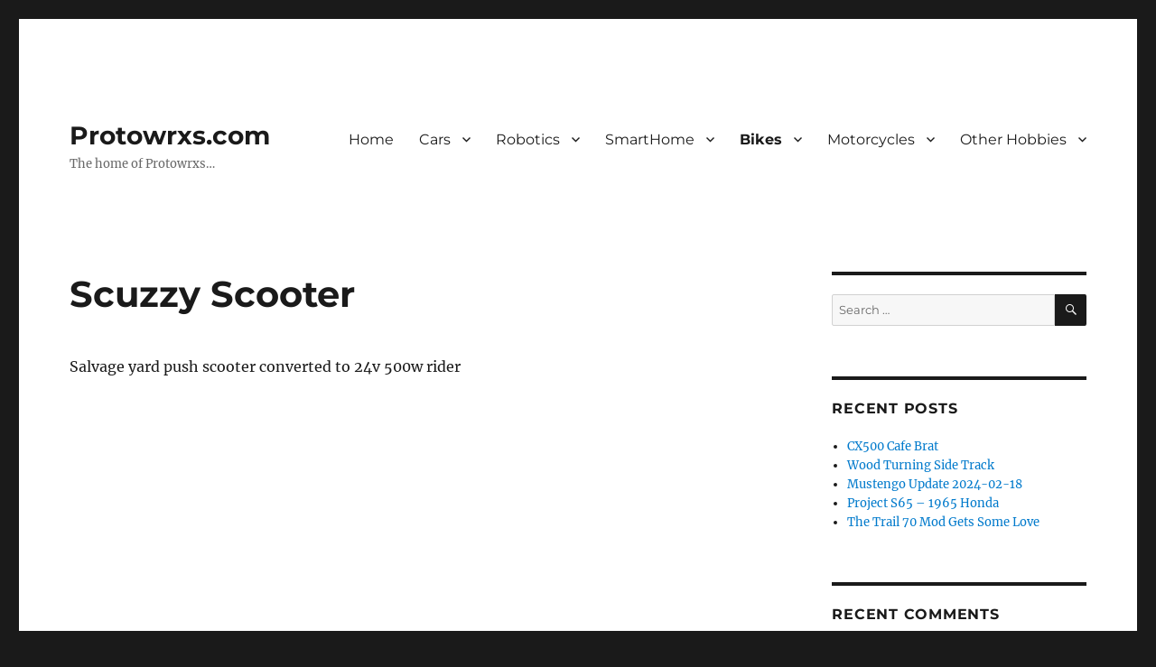

--- FILE ---
content_type: text/html; charset=UTF-8
request_url: https://www.protowrxs.com/index.php/bicycles/scuzzy-scooter/
body_size: 6995
content:
<!DOCTYPE html>
<html lang="en-US" class="no-js">
<head>
	<meta charset="UTF-8">
	<meta name="viewport" content="width=device-width, initial-scale=1">
	<link rel="profile" href="https://gmpg.org/xfn/11">
		<script>(function(html){html.className = html.className.replace(/\bno-js\b/,'js')})(document.documentElement);</script>
<title>Scuzzy Scooter &#8211; Protowrxs.com</title>
<meta name='robots' content='max-image-preview:large' />
<link rel='dns-prefetch' href='//s.w.org' />
<link rel="alternate" type="application/rss+xml" title="Protowrxs.com &raquo; Feed" href="https://www.protowrxs.com/index.php/feed/" />
<link rel="alternate" type="application/rss+xml" title="Protowrxs.com &raquo; Comments Feed" href="https://www.protowrxs.com/index.php/comments/feed/" />
<link rel='stylesheet' id='twentysixteen-jetpack-css'  href='https://www.protowrxs.com/wp-content/plugins/jetpack/modules/theme-tools/compat/twentysixteen.css?ver=10.4.2' media='all' />
<link rel='stylesheet' id='wp-block-library-css'  href='https://www.protowrxs.com/wp-includes/css/dist/block-library/style.min.css?ver=5.8.12' media='all' />
<style id='wp-block-library-inline-css'>
.has-text-align-justify{text-align:justify;}
</style>
<style id='wp-block-library-theme-inline-css'>
#start-resizable-editor-section{display:none}.wp-block-audio figcaption{color:#555;font-size:13px;text-align:center}.is-dark-theme .wp-block-audio figcaption{color:hsla(0,0%,100%,.65)}.wp-block-code{font-family:Menlo,Consolas,monaco,monospace;color:#1e1e1e;padding:.8em 1em;border:1px solid #ddd;border-radius:4px}.wp-block-embed figcaption{color:#555;font-size:13px;text-align:center}.is-dark-theme .wp-block-embed figcaption{color:hsla(0,0%,100%,.65)}.blocks-gallery-caption{color:#555;font-size:13px;text-align:center}.is-dark-theme .blocks-gallery-caption{color:hsla(0,0%,100%,.65)}.wp-block-image figcaption{color:#555;font-size:13px;text-align:center}.is-dark-theme .wp-block-image figcaption{color:hsla(0,0%,100%,.65)}.wp-block-pullquote{border-top:4px solid;border-bottom:4px solid;margin-bottom:1.75em;color:currentColor}.wp-block-pullquote__citation,.wp-block-pullquote cite,.wp-block-pullquote footer{color:currentColor;text-transform:uppercase;font-size:.8125em;font-style:normal}.wp-block-quote{border-left:.25em solid;margin:0 0 1.75em;padding-left:1em}.wp-block-quote cite,.wp-block-quote footer{color:currentColor;font-size:.8125em;position:relative;font-style:normal}.wp-block-quote.has-text-align-right{border-left:none;border-right:.25em solid;padding-left:0;padding-right:1em}.wp-block-quote.has-text-align-center{border:none;padding-left:0}.wp-block-quote.is-large,.wp-block-quote.is-style-large{border:none}.wp-block-search .wp-block-search__label{font-weight:700}.wp-block-group.has-background{padding:1.25em 2.375em;margin-top:0;margin-bottom:0}.wp-block-separator{border:none;border-bottom:2px solid;margin-left:auto;margin-right:auto;opacity:.4}.wp-block-separator:not(.is-style-wide):not(.is-style-dots){width:100px}.wp-block-separator.has-background:not(.is-style-dots){border-bottom:none;height:1px}.wp-block-separator.has-background:not(.is-style-wide):not(.is-style-dots){height:2px}.wp-block-table thead{border-bottom:3px solid}.wp-block-table tfoot{border-top:3px solid}.wp-block-table td,.wp-block-table th{padding:.5em;border:1px solid;word-break:normal}.wp-block-table figcaption{color:#555;font-size:13px;text-align:center}.is-dark-theme .wp-block-table figcaption{color:hsla(0,0%,100%,.65)}.wp-block-video figcaption{color:#555;font-size:13px;text-align:center}.is-dark-theme .wp-block-video figcaption{color:hsla(0,0%,100%,.65)}.wp-block-template-part.has-background{padding:1.25em 2.375em;margin-top:0;margin-bottom:0}#end-resizable-editor-section{display:none}
</style>
<link rel='stylesheet' id='mediaelement-css'  href='https://www.protowrxs.com/wp-includes/js/mediaelement/mediaelementplayer-legacy.min.css?ver=4.2.16' media='all' />
<link rel='stylesheet' id='wp-mediaelement-css'  href='https://www.protowrxs.com/wp-includes/js/mediaelement/wp-mediaelement.min.css?ver=5.8.12' media='all' />
<link rel='stylesheet' id='bbp-default-css'  href='https://www.protowrxs.com/wp-content/plugins/bbpress/templates/default/css/bbpress.min.css?ver=2.6.9' media='all' />
<link rel='stylesheet' id='twentysixteen-fonts-css'  href='https://www.protowrxs.com/wp-content/themes/twentysixteen/fonts/merriweather-plus-montserrat-plus-inconsolata.css?ver=20230328' media='all' />
<link rel='stylesheet' id='genericons-css'  href='https://www.protowrxs.com/wp-content/plugins/jetpack/_inc/genericons/genericons/genericons.css?ver=3.1' media='all' />
<link rel='stylesheet' id='twentysixteen-style-css'  href='https://www.protowrxs.com/wp-content/themes/twentysixteen/style.css?ver=20231107' media='all' />
<link rel='stylesheet' id='twentysixteen-block-style-css'  href='https://www.protowrxs.com/wp-content/themes/twentysixteen/css/blocks.css?ver=20231016' media='all' />
<!--[if lt IE 10]>
<link rel='stylesheet' id='twentysixteen-ie-css'  href='https://www.protowrxs.com/wp-content/themes/twentysixteen/css/ie.css?ver=20170530' media='all' />
<![endif]-->
<!--[if lt IE 9]>
<link rel='stylesheet' id='twentysixteen-ie8-css'  href='https://www.protowrxs.com/wp-content/themes/twentysixteen/css/ie8.css?ver=20170530' media='all' />
<![endif]-->
<!--[if lt IE 8]>
<link rel='stylesheet' id='twentysixteen-ie7-css'  href='https://www.protowrxs.com/wp-content/themes/twentysixteen/css/ie7.css?ver=20170530' media='all' />
<![endif]-->
<link rel='stylesheet' id='jetpack_css-css'  href='https://www.protowrxs.com/wp-content/plugins/jetpack/css/jetpack.css?ver=10.4.2' media='all' />
<!--[if lt IE 9]>
<script src='https://www.protowrxs.com/wp-content/themes/twentysixteen/js/html5.js?ver=3.7.3' id='twentysixteen-html5-js'></script>
<![endif]-->
<script src='https://www.protowrxs.com/wp-includes/js/jquery/jquery.min.js?ver=3.6.0' id='jquery-core-js'></script>
<script src='https://www.protowrxs.com/wp-includes/js/jquery/jquery-migrate.min.js?ver=3.3.2' id='jquery-migrate-js'></script>
<link rel="https://api.w.org/" href="https://www.protowrxs.com/index.php/wp-json/" /><link rel="alternate" type="application/json" href="https://www.protowrxs.com/index.php/wp-json/wp/v2/pages/180" /><link rel="EditURI" type="application/rsd+xml" title="RSD" href="https://www.protowrxs.com/xmlrpc.php?rsd" />
<meta name="generator" content="WordPress 5.8.12" />
<link rel="canonical" href="https://www.protowrxs.com/index.php/bicycles/scuzzy-scooter/" />
<link rel='shortlink' href='https://www.protowrxs.com/?p=180' />
<link rel="alternate" type="application/json+oembed" href="https://www.protowrxs.com/index.php/wp-json/oembed/1.0/embed?url=https%3A%2F%2Fwww.protowrxs.com%2Findex.php%2Fbicycles%2Fscuzzy-scooter%2F" />
<link rel="alternate" type="text/xml+oembed" href="https://www.protowrxs.com/index.php/wp-json/oembed/1.0/embed?url=https%3A%2F%2Fwww.protowrxs.com%2Findex.php%2Fbicycles%2Fscuzzy-scooter%2F&#038;format=xml" />
<style type='text/css'>img#wpstats{display:none}</style>
		<style>.recentcomments a{display:inline !important;padding:0 !important;margin:0 !important;}</style></head>

<body class="page-template-default page page-id-180 page-child parent-pageid-25 wp-embed-responsive">
<div id="page" class="site">
	<div class="site-inner">
		<a class="skip-link screen-reader-text" href="#content">
			Skip to content		</a>

		<header id="masthead" class="site-header">
			<div class="site-header-main">
				<div class="site-branding">
					
											<p class="site-title"><a href="https://www.protowrxs.com/" rel="home">Protowrxs.com</a></p>
												<p class="site-description">The home of Protowrxs&#8230;</p>
									</div><!-- .site-branding -->

									<button id="menu-toggle" class="menu-toggle">Menu</button>

					<div id="site-header-menu" class="site-header-menu">
													<nav id="site-navigation" class="main-navigation" aria-label="Primary Menu">
								<div class="menu-home-container"><ul id="menu-home" class="primary-menu"><li id="menu-item-12" class="menu-item menu-item-type-custom menu-item-object-custom menu-item-home menu-item-12"><a href="http://www.protowrxs.com">Home</a></li>
<li id="menu-item-17" class="menu-item menu-item-type-post_type menu-item-object-page menu-item-has-children menu-item-17"><a href="https://www.protowrxs.com/index.php/automobiles-and-projects/">Cars</a>
<ul class="sub-menu">
	<li id="menu-item-343" class="menu-item menu-item-type-post_type menu-item-object-page menu-item-has-children menu-item-343"><a href="https://www.protowrxs.com/index.php/automobiles-and-projects/69-mustang/">My ’69 Mustang</a>
	<ul class="sub-menu">
		<li id="menu-item-430" class="menu-item menu-item-type-post_type menu-item-object-page menu-item-430"><a href="https://www.protowrxs.com/index.php/automobiles-and-projects/69-mustang/69-stang-rebuild/">69 Stang Rebuild</a></li>
	</ul>
</li>
	<li id="menu-item-636" class="menu-item menu-item-type-post_type menu-item-object-page menu-item-has-children menu-item-636"><a href="https://www.protowrxs.com/index.php/automobiles-and-projects/1966-galaxie/">1966 Galaxie</a>
	<ul class="sub-menu">
		<li id="menu-item-974" class="menu-item menu-item-type-post_type menu-item-object-page menu-item-974"><a href="https://www.protowrxs.com/index.php/automobiles-and-projects/1966-galaxie/66-galaxie-build/">66 Galaxie Build</a></li>
	</ul>
</li>
	<li id="menu-item-992" class="menu-item menu-item-type-post_type menu-item-object-page menu-item-has-children menu-item-992"><a href="https://www.protowrxs.com/index.php/automobiles-and-projects/1985-mustang-svo/">1985 Mustang SVO</a>
	<ul class="sub-menu">
		<li id="menu-item-993" class="menu-item menu-item-type-post_type menu-item-object-page menu-item-993"><a href="https://www.protowrxs.com/index.php/automobiles-and-projects/1985-mustang-svo/svo-build-page/">SVO Build Page</a></li>
	</ul>
</li>
	<li id="menu-item-1314" class="menu-item menu-item-type-post_type menu-item-object-page menu-item-1314"><a href="https://www.protowrxs.com/index.php/automobiles-and-projects/1994-mazda-b4000/">1994 Mazda B4000</a></li>
	<li id="menu-item-1320" class="menu-item menu-item-type-post_type menu-item-object-page menu-item-1320"><a href="https://www.protowrxs.com/index.php/automobiles-and-projects/1988-turbo-coupe/">1988 Turbo Coupe</a></li>
	<li id="menu-item-1438" class="menu-item menu-item-type-post_type menu-item-object-page menu-item-1438"><a href="https://www.protowrxs.com/index.php/automobiles-and-projects/ford-eec-iv-and-eec-v/">Ford EEC-IV and EEC-V</a></li>
	<li id="menu-item-1042" class="menu-item menu-item-type-post_type menu-item-object-page menu-item-1042"><a href="https://www.protowrxs.com/index.php/automobiles-and-projects/1989-ranger-4x4-rescue/">1989 Ranger 4×4 Rescue</a></li>
	<li id="menu-item-1677" class="menu-item menu-item-type-post_type menu-item-object-page menu-item-1677"><a href="https://www.protowrxs.com/index.php/automobiles-and-projects/1986-mustang-convertible/">1986 Mustang Convertible</a></li>
</ul>
</li>
<li id="menu-item-20" class="menu-item menu-item-type-post_type menu-item-object-page menu-item-has-children menu-item-20"><a href="https://www.protowrxs.com/index.php/robotics/">Robotics</a>
<ul class="sub-menu">
	<li id="menu-item-1414" class="menu-item menu-item-type-post_type menu-item-object-page menu-item-1414"><a href="https://www.protowrxs.com/index.php/robotics/barney-the-balancing-bot/">Barney the Balancing Bot</a></li>
	<li id="menu-item-249" class="menu-item menu-item-type-post_type menu-item-object-page menu-item-249"><a href="https://www.protowrxs.com/index.php/robotics/manty/">Manty</a></li>
	<li id="menu-item-261" class="menu-item menu-item-type-post_type menu-item-object-page menu-item-261"><a href="https://www.protowrxs.com/index.php/robotics/dalekoid-not-a-robot/">Dalekoid – Not a Robot</a></li>
	<li id="menu-item-268" class="menu-item menu-item-type-post_type menu-item-object-page menu-item-268"><a href="https://www.protowrxs.com/index.php/robotics/wreathy/">Wreathy</a></li>
	<li id="menu-item-512" class="menu-item menu-item-type-post_type menu-item-object-page menu-item-512"><a href="https://www.protowrxs.com/index.php/robotics/drhead/">DrHead</a></li>
	<li id="menu-item-513" class="menu-item menu-item-type-post_type menu-item-object-page menu-item-513"><a href="https://www.protowrxs.com/index.php/robotics/radley/">RADley</a></li>
	<li id="menu-item-514" class="menu-item menu-item-type-post_type menu-item-object-page menu-item-514"><a href="https://www.protowrxs.com/index.php/robotics/head-bots/">Head Bots</a></li>
	<li id="menu-item-515" class="menu-item menu-item-type-post_type menu-item-object-page menu-item-515"><a href="https://www.protowrxs.com/index.php/robotics/tweety-bot/">Tweety Bot</a></li>
	<li id="menu-item-542" class="menu-item menu-item-type-post_type menu-item-object-page menu-item-542"><a href="https://www.protowrxs.com/index.php/robotics/sir-robert/">Sir Robert</a></li>
	<li id="menu-item-543" class="menu-item menu-item-type-post_type menu-item-object-page menu-item-543"><a href="https://www.protowrxs.com/index.php/robotics/farthing/">Farthing</a></li>
	<li id="menu-item-544" class="menu-item menu-item-type-post_type menu-item-object-page menu-item-544"><a href="https://www.protowrxs.com/index.php/robotics/eyer/">Eyer</a></li>
	<li id="menu-item-557" class="menu-item menu-item-type-post_type menu-item-object-page menu-item-557"><a href="https://www.protowrxs.com/index.php/robotics/lilliputian/">Lilliputian</a></li>
	<li id="menu-item-1272" class="menu-item menu-item-type-post_type menu-item-object-page menu-item-1272"><a href="https://www.protowrxs.com/index.php/robotics/buzz/">Buzz</a></li>
	<li id="menu-item-1273" class="menu-item menu-item-type-post_type menu-item-object-page menu-item-1273"><a href="https://www.protowrxs.com/index.php/robotics/buford-highwater/">Buford Highwater</a></li>
	<li id="menu-item-1283" class="menu-item menu-item-type-post_type menu-item-object-page menu-item-1283"><a href="https://www.protowrxs.com/index.php/robotics/pup/">PuP</a></li>
	<li id="menu-item-1294" class="menu-item menu-item-type-post_type menu-item-object-page menu-item-1294"><a href="https://www.protowrxs.com/index.php/robotics/trimmer-bot/">Trimmer Bot</a></li>
	<li id="menu-item-1313" class="menu-item menu-item-type-post_type menu-item-object-page menu-item-1313"><a href="https://www.protowrxs.com/index.php/robotics/sbot/">sBot</a></li>
	<li id="menu-item-1353" class="menu-item menu-item-type-post_type menu-item-object-page menu-item-1353"><a href="https://www.protowrxs.com/index.php/robotics/protomow/">ProtoMow</a></li>
	<li id="menu-item-1363" class="menu-item menu-item-type-post_type menu-item-object-page menu-item-1363"><a href="https://www.protowrxs.com/index.php/robotics/chomper/">Chomper</a></li>
	<li id="menu-item-1375" class="menu-item menu-item-type-post_type menu-item-object-page menu-item-1375"><a href="https://www.protowrxs.com/index.php/robotics/ted/">TED</a></li>
	<li id="menu-item-1384" class="menu-item menu-item-type-post_type menu-item-object-page menu-item-1384"><a href="https://www.protowrxs.com/index.php/robotics/possessed-mouse/">Possessed Mouse</a></li>
	<li id="menu-item-1391" class="menu-item menu-item-type-post_type menu-item-object-page menu-item-1391"><a href="https://www.protowrxs.com/index.php/robotics/box-head-robot/">Box Head Robot</a></li>
</ul>
</li>
<li id="menu-item-23" class="menu-item menu-item-type-post_type menu-item-object-page menu-item-has-children menu-item-23"><a href="https://www.protowrxs.com/index.php/home-automation/">SmartHome</a>
<ul class="sub-menu">
	<li id="menu-item-289" class="menu-item menu-item-type-post_type menu-item-object-page menu-item-289"><a href="https://www.protowrxs.com/index.php/home-automation/protohome-ha/">ProtoHome HA</a></li>
	<li id="menu-item-285" class="menu-item menu-item-type-post_type menu-item-object-page menu-item-285"><a href="https://www.protowrxs.com/index.php/home-automation/protohome-v2/">ProtoHome V2</a></li>
	<li id="menu-item-273" class="menu-item menu-item-type-post_type menu-item-object-page menu-item-273"><a href="https://www.protowrxs.com/index.php/home-automation/protohome-original/">ProtoHome Original</a></li>
	<li id="menu-item-583" class="menu-item menu-item-type-post_type menu-item-object-page menu-item-583"><a href="https://www.protowrxs.com/index.php/home-automation/talking-to-the-house/">Talking to the House</a></li>
	<li id="menu-item-584" class="menu-item menu-item-type-post_type menu-item-object-page menu-item-584"><a href="https://www.protowrxs.com/index.php/home-automation/2002-mobile-access/">2002 Mobile Access</a></li>
</ul>
</li>
<li id="menu-item-26" class="menu-item menu-item-type-post_type menu-item-object-page current-page-ancestor current-menu-ancestor current-menu-parent current-page-parent current_page_parent current_page_ancestor menu-item-has-children menu-item-26"><a href="https://www.protowrxs.com/index.php/bicycles/">Bikes</a>
<ul class="sub-menu">
	<li id="menu-item-84" class="menu-item menu-item-type-post_type menu-item-object-page menu-item-84"><a href="https://www.protowrxs.com/index.php/bicycles/ok-cruiser-chopper/">OK Cruiser Chopper</a></li>
	<li id="menu-item-184" class="menu-item menu-item-type-post_type menu-item-object-page menu-item-184"><a href="https://www.protowrxs.com/index.php/bicycles/mb-racer/">MB Racer</a></li>
	<li id="menu-item-186" class="menu-item menu-item-type-post_type menu-item-object-page current-menu-item page_item page-item-180 current_page_item menu-item-186"><a href="https://www.protowrxs.com/index.php/bicycles/scuzzy-scooter/" aria-current="page">Scuzzy Scooter</a></li>
	<li id="menu-item-185" class="menu-item menu-item-type-post_type menu-item-object-page menu-item-185"><a href="https://www.protowrxs.com/index.php/bicycles/62-schwinn-e-bike/">’62 Schwinn E-Bike</a></li>
	<li id="menu-item-157" class="menu-item menu-item-type-post_type menu-item-object-page menu-item-157"><a href="https://www.protowrxs.com/index.php/bicycles/mini-road-chopper/">Mini Road Chopper</a></li>
	<li id="menu-item-183" class="menu-item menu-item-type-post_type menu-item-object-page menu-item-183"><a href="https://www.protowrxs.com/index.php/bicycles/twinn-topper/">Twinn Topper</a></li>
</ul>
</li>
<li id="menu-item-29" class="menu-item menu-item-type-post_type menu-item-object-page menu-item-has-children menu-item-29"><a href="https://www.protowrxs.com/index.php/motorcycles/">Motorcycles</a>
<ul class="sub-menu">
	<li id="menu-item-1619" class="menu-item menu-item-type-post_type menu-item-object-page menu-item-1619"><a href="https://www.protowrxs.com/index.php/driftish-trike/">Drift(ish) Trike (Mustengo)</a></li>
	<li id="menu-item-582" class="menu-item menu-item-type-post_type menu-item-object-page menu-item-582"><a href="https://www.protowrxs.com/index.php/motorcycles/trail-70-modified/">Trail 70 Modified – Iron Krush</a></li>
	<li id="menu-item-1468" class="menu-item menu-item-type-post_type menu-item-object-page menu-item-1468"><a href="https://www.protowrxs.com/index.php/motorcycles/trail-70-restoration-ct702/">Trail 70 Restoration (CT70#2)</a></li>
	<li id="menu-item-1477" class="menu-item menu-item-type-post_type menu-item-object-page menu-item-1477"><a href="https://www.protowrxs.com/index.php/motorcycles/ct90-rebuild-project/">CT90 &#8211; Caliber 90</a></li>
	<li id="menu-item-1692" class="menu-item menu-item-type-post_type menu-item-object-page menu-item-1692"><a href="https://www.protowrxs.com/index.php/1965-honda-s65-motorcycle/">1965 Honda S65 Motorcycle</a></li>
</ul>
</li>
<li id="menu-item-348" class="menu-item menu-item-type-post_type menu-item-object-page menu-item-has-children menu-item-348"><a href="https://www.protowrxs.com/index.php/other-hobbies-and-projects/">Other Hobbies</a>
<ul class="sub-menu">
	<li id="menu-item-59" class="menu-item menu-item-type-post_type menu-item-object-page menu-item-59"><a href="https://www.protowrxs.com/index.php/brickfilms/">Brickfilms</a></li>
	<li id="menu-item-352" class="menu-item menu-item-type-post_type menu-item-object-page menu-item-has-children menu-item-352"><a href="https://www.protowrxs.com/index.php/other-hobbies-and-projects/3d-printing-and-printers/">3D Printing and Printers</a>
	<ul class="sub-menu">
		<li id="menu-item-358" class="menu-item menu-item-type-post_type menu-item-object-page menu-item-358"><a href="https://www.protowrxs.com/index.php/other-hobbies-and-projects/3d-printing-and-printers/prusa-i2-printer/">Prusa i2 Printer</a></li>
		<li id="menu-item-471" class="menu-item menu-item-type-post_type menu-item-object-page menu-item-471"><a href="https://www.protowrxs.com/index.php/other-hobbies-and-projects/3d-printing-and-printers/mr-wallace/">Mr. Wallace</a></li>
		<li id="menu-item-481" class="menu-item menu-item-type-post_type menu-item-object-page menu-item-481"><a href="https://www.protowrxs.com/index.php/other-hobbies-and-projects/3d-printing-and-printers/gray-hair-wallace-build/">Gray Hair Wallace Build</a></li>
	</ul>
</li>
	<li id="menu-item-1049" class="menu-item menu-item-type-post_type menu-item-object-page menu-item-1049"><a href="https://www.protowrxs.com/index.php/other-hobbies-and-projects/the-go-mo/">The “Go Mo”</a></li>
	<li id="menu-item-1656" class="menu-item menu-item-type-post_type menu-item-object-page menu-item-1656"><a href="https://www.protowrxs.com/index.php/other-hobbies-and-projects/dead-pedal/">Dead Pedal</a></li>
	<li id="menu-item-1186" class="menu-item menu-item-type-post_type menu-item-object-page menu-item-1186"><a href="https://www.protowrxs.com/index.php/scale-models/">Scale Models</a></li>
	<li id="menu-item-1583" class="menu-item menu-item-type-post_type menu-item-object-page menu-item-1583"><a href="https://www.protowrxs.com/index.php/solar-power/">Solar Power</a></li>
	<li id="menu-item-1598" class="menu-item menu-item-type-post_type menu-item-object-page menu-item-1598"><a href="https://www.protowrxs.com/index.php/other-hobbies-and-projects/cnc-routers-cnc-3018-pro/">CNC Routers – CNC 3018 Pro</a></li>
</ul>
</li>
</ul></div>							</nav><!-- .main-navigation -->
						
											</div><!-- .site-header-menu -->
							</div><!-- .site-header-main -->

					</header><!-- .site-header -->

		<div id="content" class="site-content">

<div id="primary" class="content-area">
	<main id="main" class="site-main">
		
<article id="post-180" class="post-180 page type-page status-publish hentry">
	<header class="entry-header">
		<h1 class="entry-title">Scuzzy Scooter</h1>	</header><!-- .entry-header -->

	
	<div class="entry-content">
		
<p>Salvage yard push scooter converted to 24v 500w rider</p>
	</div><!-- .entry-content -->

	
</article><!-- #post-180 -->

	</main><!-- .site-main -->

	
</div><!-- .content-area -->


	<aside id="secondary" class="sidebar widget-area">
		<section id="search-2" class="widget widget_search">
<form role="search" method="get" class="search-form" action="https://www.protowrxs.com/">
	<label>
		<span class="screen-reader-text">
			Search for:		</span>
		<input type="search" class="search-field" placeholder="Search &hellip;" value="" name="s" />
	</label>
	<button type="submit" class="search-submit"><span class="screen-reader-text">
		Search	</span></button>
</form>
</section>
		<section id="recent-posts-2" class="widget widget_recent_entries">
		<h2 class="widget-title">Recent Posts</h2><nav role="navigation" aria-label="Recent Posts">
		<ul>
											<li>
					<a href="https://www.protowrxs.com/index.php/2025/07/21/cx500-cafe-brat/">CX500 Cafe Brat</a>
									</li>
											<li>
					<a href="https://www.protowrxs.com/index.php/2024/10/17/wood-turning-side-track/">Wood Turning Side Track</a>
									</li>
											<li>
					<a href="https://www.protowrxs.com/index.php/2024/02/18/mustengo-update-2024-02-18/">Mustengo Update 2024-02-18</a>
									</li>
											<li>
					<a href="https://www.protowrxs.com/index.php/2024/01/06/project-s65-1965-honda/">Project S65 &#8211; 1965 Honda</a>
									</li>
											<li>
					<a href="https://www.protowrxs.com/index.php/2022/08/30/the-trail-70-mod-gets-some-love/">The Trail 70 Mod Gets Some Love</a>
									</li>
					</ul>

		</nav></section><section id="recent-comments-2" class="widget widget_recent_comments"><h2 class="widget-title">Recent Comments</h2><nav role="navigation" aria-label="Recent Comments"><ul id="recentcomments"><li class="recentcomments"><span class="comment-author-link">Gary</span> on <a href="https://www.protowrxs.com/index.php/2020/03/19/making-a-metering-valve/#comment-276168">Making a Metering Valve</a></li><li class="recentcomments"><span class="comment-author-link"><a href='http://www.Protowrxs.com' rel='external nofollow ugc' class='url'>Stephen</a></span> on <a href="https://www.protowrxs.com/index.php/2020/03/19/making-a-metering-valve/#comment-276022">Making a Metering Valve</a></li><li class="recentcomments"><span class="comment-author-link">Gary</span> on <a href="https://www.protowrxs.com/index.php/2020/03/19/making-a-metering-valve/#comment-276016">Making a Metering Valve</a></li><li class="recentcomments"><span class="comment-author-link"><a href='http://www.Protowrxs.com' rel='external nofollow ugc' class='url'>Stephen</a></span> on <a href="https://www.protowrxs.com/index.php/2020/03/19/making-a-metering-valve/#comment-148036">Making a Metering Valve</a></li><li class="recentcomments"><span class="comment-author-link"><a href='http://www.Protowrxs.com' rel='external nofollow ugc' class='url'>Stephen</a></span> on <a href="https://www.protowrxs.com/index.php/2020/03/19/making-a-metering-valve/#comment-148035">Making a Metering Valve</a></li></ul></nav></section><section id="archives-2" class="widget widget_archive"><h2 class="widget-title">Archives</h2><nav role="navigation" aria-label="Archives">
			<ul>
					<li><a href='https://www.protowrxs.com/index.php/2025/07/'>July 2025</a></li>
	<li><a href='https://www.protowrxs.com/index.php/2024/10/'>October 2024</a></li>
	<li><a href='https://www.protowrxs.com/index.php/2024/02/'>February 2024</a></li>
	<li><a href='https://www.protowrxs.com/index.php/2024/01/'>January 2024</a></li>
	<li><a href='https://www.protowrxs.com/index.php/2022/08/'>August 2022</a></li>
	<li><a href='https://www.protowrxs.com/index.php/2022/04/'>April 2022</a></li>
	<li><a href='https://www.protowrxs.com/index.php/2021/01/'>January 2021</a></li>
	<li><a href='https://www.protowrxs.com/index.php/2020/11/'>November 2020</a></li>
	<li><a href='https://www.protowrxs.com/index.php/2020/03/'>March 2020</a></li>
	<li><a href='https://www.protowrxs.com/index.php/2020/01/'>January 2020</a></li>
	<li><a href='https://www.protowrxs.com/index.php/2019/10/'>October 2019</a></li>
	<li><a href='https://www.protowrxs.com/index.php/2019/09/'>September 2019</a></li>
	<li><a href='https://www.protowrxs.com/index.php/2019/08/'>August 2019</a></li>
			</ul>

			</nav></section><section id="categories-2" class="widget widget_categories"><h2 class="widget-title">Categories</h2><nav role="navigation" aria-label="Categories">
			<ul>
					<li class="cat-item cat-item-10"><a href="https://www.protowrxs.com/index.php/category/1969-mustang/">1969 Mustang</a>
</li>
	<li class="cat-item cat-item-11"><a href="https://www.protowrxs.com/index.php/category/rescue-cars/1985-svo/">1985 SVO</a>
</li>
	<li class="cat-item cat-item-53"><a href="https://www.protowrxs.com/index.php/category/rescue-cars/1986-mustang-vert/">1986 Mustang Vert</a>
</li>
	<li class="cat-item cat-item-12"><a href="https://www.protowrxs.com/index.php/category/rescue-cars/1988-turbocoupe/">1988 TurboCoupe</a>
</li>
	<li class="cat-item cat-item-13"><a href="https://www.protowrxs.com/index.php/category/rescue-cars/1989-ranger/">1989 Ranger</a>
</li>
	<li class="cat-item cat-item-24"><a href="https://www.protowrxs.com/index.php/category/electronics/arduino/">Arduino</a>
</li>
	<li class="cat-item cat-item-14"><a href="https://www.protowrxs.com/index.php/category/b4000/">B4000</a>
</li>
	<li class="cat-item cat-item-36"><a href="https://www.protowrxs.com/index.php/category/cnc/">CNC</a>
</li>
	<li class="cat-item cat-item-23"><a href="https://www.protowrxs.com/index.php/category/electronics/">Electronics</a>
</li>
	<li class="cat-item cat-item-6"><a href="https://www.protowrxs.com/index.php/category/rescue-cars/galaxie/">Galaxie</a>
</li>
	<li class="cat-item cat-item-15"><a href="https://www.protowrxs.com/index.php/category/gomo/">GoMo</a>
</li>
	<li class="cat-item cat-item-41"><a href="https://www.protowrxs.com/index.php/category/motorcycle/">Motorcycle</a>
</li>
	<li class="cat-item cat-item-51"><a href="https://www.protowrxs.com/index.php/category/radio-control/">Radio Control</a>
</li>
	<li class="cat-item cat-item-5"><a href="https://www.protowrxs.com/index.php/category/rescue-cars/">Rescue Cars</a>
</li>
	<li class="cat-item cat-item-16"><a href="https://www.protowrxs.com/index.php/category/scale-models/">Scale Models</a>
</li>
	<li class="cat-item cat-item-37"><a href="https://www.protowrxs.com/index.php/category/shft/">SHFT</a>
</li>
	<li class="cat-item cat-item-1"><a href="https://www.protowrxs.com/index.php/category/uncategorized/">Uncategorized</a>
</li>
	<li class="cat-item cat-item-54"><a href="https://www.protowrxs.com/index.php/category/woodworking/">WoodWorking</a>
</li>
			</ul>

			</nav></section><section id="meta-2" class="widget widget_meta"><h2 class="widget-title">Meta</h2><nav role="navigation" aria-label="Meta">
		<ul>
						<li><a href="https://www.protowrxs.com/wp-login.php">Log in</a></li>
			<li><a href="https://www.protowrxs.com/index.php/feed/">Entries feed</a></li>
			<li><a href="https://www.protowrxs.com/index.php/comments/feed/">Comments feed</a></li>

			<li><a href="https://wordpress.org/">WordPress.org</a></li>
		</ul>

		</nav></section><section id="calendar-3" class="widget widget_calendar"><div id="calendar_wrap" class="calendar_wrap"><table id="wp-calendar" class="wp-calendar-table">
	<caption>January 2026</caption>
	<thead>
	<tr>
		<th scope="col" title="Monday">M</th>
		<th scope="col" title="Tuesday">T</th>
		<th scope="col" title="Wednesday">W</th>
		<th scope="col" title="Thursday">T</th>
		<th scope="col" title="Friday">F</th>
		<th scope="col" title="Saturday">S</th>
		<th scope="col" title="Sunday">S</th>
	</tr>
	</thead>
	<tbody>
	<tr>
		<td colspan="3" class="pad">&nbsp;</td><td>1</td><td>2</td><td>3</td><td>4</td>
	</tr>
	<tr>
		<td>5</td><td>6</td><td>7</td><td>8</td><td>9</td><td>10</td><td>11</td>
	</tr>
	<tr>
		<td>12</td><td>13</td><td>14</td><td>15</td><td>16</td><td id="today">17</td><td>18</td>
	</tr>
	<tr>
		<td>19</td><td>20</td><td>21</td><td>22</td><td>23</td><td>24</td><td>25</td>
	</tr>
	<tr>
		<td>26</td><td>27</td><td>28</td><td>29</td><td>30</td><td>31</td>
		<td class="pad" colspan="1">&nbsp;</td>
	</tr>
	</tbody>
	</table><nav aria-label="Previous and next months" class="wp-calendar-nav">
		<span class="wp-calendar-nav-prev"><a href="https://www.protowrxs.com/index.php/2025/07/">&laquo; Jul</a></span>
		<span class="pad">&nbsp;</span>
		<span class="wp-calendar-nav-next">&nbsp;</span>
	</nav></div></section>	</aside><!-- .sidebar .widget-area -->

		</div><!-- .site-content -->

		<footer id="colophon" class="site-footer">
							<nav class="main-navigation" aria-label="Footer Primary Menu">
					<div class="menu-home-container"><ul id="menu-home-1" class="primary-menu"><li class="menu-item menu-item-type-custom menu-item-object-custom menu-item-home menu-item-12"><a href="http://www.protowrxs.com">Home</a></li>
<li class="menu-item menu-item-type-post_type menu-item-object-page menu-item-has-children menu-item-17"><a href="https://www.protowrxs.com/index.php/automobiles-and-projects/">Cars</a>
<ul class="sub-menu">
	<li class="menu-item menu-item-type-post_type menu-item-object-page menu-item-has-children menu-item-343"><a href="https://www.protowrxs.com/index.php/automobiles-and-projects/69-mustang/">My ’69 Mustang</a>
	<ul class="sub-menu">
		<li class="menu-item menu-item-type-post_type menu-item-object-page menu-item-430"><a href="https://www.protowrxs.com/index.php/automobiles-and-projects/69-mustang/69-stang-rebuild/">69 Stang Rebuild</a></li>
	</ul>
</li>
	<li class="menu-item menu-item-type-post_type menu-item-object-page menu-item-has-children menu-item-636"><a href="https://www.protowrxs.com/index.php/automobiles-and-projects/1966-galaxie/">1966 Galaxie</a>
	<ul class="sub-menu">
		<li class="menu-item menu-item-type-post_type menu-item-object-page menu-item-974"><a href="https://www.protowrxs.com/index.php/automobiles-and-projects/1966-galaxie/66-galaxie-build/">66 Galaxie Build</a></li>
	</ul>
</li>
	<li class="menu-item menu-item-type-post_type menu-item-object-page menu-item-has-children menu-item-992"><a href="https://www.protowrxs.com/index.php/automobiles-and-projects/1985-mustang-svo/">1985 Mustang SVO</a>
	<ul class="sub-menu">
		<li class="menu-item menu-item-type-post_type menu-item-object-page menu-item-993"><a href="https://www.protowrxs.com/index.php/automobiles-and-projects/1985-mustang-svo/svo-build-page/">SVO Build Page</a></li>
	</ul>
</li>
	<li class="menu-item menu-item-type-post_type menu-item-object-page menu-item-1314"><a href="https://www.protowrxs.com/index.php/automobiles-and-projects/1994-mazda-b4000/">1994 Mazda B4000</a></li>
	<li class="menu-item menu-item-type-post_type menu-item-object-page menu-item-1320"><a href="https://www.protowrxs.com/index.php/automobiles-and-projects/1988-turbo-coupe/">1988 Turbo Coupe</a></li>
	<li class="menu-item menu-item-type-post_type menu-item-object-page menu-item-1438"><a href="https://www.protowrxs.com/index.php/automobiles-and-projects/ford-eec-iv-and-eec-v/">Ford EEC-IV and EEC-V</a></li>
	<li class="menu-item menu-item-type-post_type menu-item-object-page menu-item-1042"><a href="https://www.protowrxs.com/index.php/automobiles-and-projects/1989-ranger-4x4-rescue/">1989 Ranger 4×4 Rescue</a></li>
	<li class="menu-item menu-item-type-post_type menu-item-object-page menu-item-1677"><a href="https://www.protowrxs.com/index.php/automobiles-and-projects/1986-mustang-convertible/">1986 Mustang Convertible</a></li>
</ul>
</li>
<li class="menu-item menu-item-type-post_type menu-item-object-page menu-item-has-children menu-item-20"><a href="https://www.protowrxs.com/index.php/robotics/">Robotics</a>
<ul class="sub-menu">
	<li class="menu-item menu-item-type-post_type menu-item-object-page menu-item-1414"><a href="https://www.protowrxs.com/index.php/robotics/barney-the-balancing-bot/">Barney the Balancing Bot</a></li>
	<li class="menu-item menu-item-type-post_type menu-item-object-page menu-item-249"><a href="https://www.protowrxs.com/index.php/robotics/manty/">Manty</a></li>
	<li class="menu-item menu-item-type-post_type menu-item-object-page menu-item-261"><a href="https://www.protowrxs.com/index.php/robotics/dalekoid-not-a-robot/">Dalekoid – Not a Robot</a></li>
	<li class="menu-item menu-item-type-post_type menu-item-object-page menu-item-268"><a href="https://www.protowrxs.com/index.php/robotics/wreathy/">Wreathy</a></li>
	<li class="menu-item menu-item-type-post_type menu-item-object-page menu-item-512"><a href="https://www.protowrxs.com/index.php/robotics/drhead/">DrHead</a></li>
	<li class="menu-item menu-item-type-post_type menu-item-object-page menu-item-513"><a href="https://www.protowrxs.com/index.php/robotics/radley/">RADley</a></li>
	<li class="menu-item menu-item-type-post_type menu-item-object-page menu-item-514"><a href="https://www.protowrxs.com/index.php/robotics/head-bots/">Head Bots</a></li>
	<li class="menu-item menu-item-type-post_type menu-item-object-page menu-item-515"><a href="https://www.protowrxs.com/index.php/robotics/tweety-bot/">Tweety Bot</a></li>
	<li class="menu-item menu-item-type-post_type menu-item-object-page menu-item-542"><a href="https://www.protowrxs.com/index.php/robotics/sir-robert/">Sir Robert</a></li>
	<li class="menu-item menu-item-type-post_type menu-item-object-page menu-item-543"><a href="https://www.protowrxs.com/index.php/robotics/farthing/">Farthing</a></li>
	<li class="menu-item menu-item-type-post_type menu-item-object-page menu-item-544"><a href="https://www.protowrxs.com/index.php/robotics/eyer/">Eyer</a></li>
	<li class="menu-item menu-item-type-post_type menu-item-object-page menu-item-557"><a href="https://www.protowrxs.com/index.php/robotics/lilliputian/">Lilliputian</a></li>
	<li class="menu-item menu-item-type-post_type menu-item-object-page menu-item-1272"><a href="https://www.protowrxs.com/index.php/robotics/buzz/">Buzz</a></li>
	<li class="menu-item menu-item-type-post_type menu-item-object-page menu-item-1273"><a href="https://www.protowrxs.com/index.php/robotics/buford-highwater/">Buford Highwater</a></li>
	<li class="menu-item menu-item-type-post_type menu-item-object-page menu-item-1283"><a href="https://www.protowrxs.com/index.php/robotics/pup/">PuP</a></li>
	<li class="menu-item menu-item-type-post_type menu-item-object-page menu-item-1294"><a href="https://www.protowrxs.com/index.php/robotics/trimmer-bot/">Trimmer Bot</a></li>
	<li class="menu-item menu-item-type-post_type menu-item-object-page menu-item-1313"><a href="https://www.protowrxs.com/index.php/robotics/sbot/">sBot</a></li>
	<li class="menu-item menu-item-type-post_type menu-item-object-page menu-item-1353"><a href="https://www.protowrxs.com/index.php/robotics/protomow/">ProtoMow</a></li>
	<li class="menu-item menu-item-type-post_type menu-item-object-page menu-item-1363"><a href="https://www.protowrxs.com/index.php/robotics/chomper/">Chomper</a></li>
	<li class="menu-item menu-item-type-post_type menu-item-object-page menu-item-1375"><a href="https://www.protowrxs.com/index.php/robotics/ted/">TED</a></li>
	<li class="menu-item menu-item-type-post_type menu-item-object-page menu-item-1384"><a href="https://www.protowrxs.com/index.php/robotics/possessed-mouse/">Possessed Mouse</a></li>
	<li class="menu-item menu-item-type-post_type menu-item-object-page menu-item-1391"><a href="https://www.protowrxs.com/index.php/robotics/box-head-robot/">Box Head Robot</a></li>
</ul>
</li>
<li class="menu-item menu-item-type-post_type menu-item-object-page menu-item-has-children menu-item-23"><a href="https://www.protowrxs.com/index.php/home-automation/">SmartHome</a>
<ul class="sub-menu">
	<li class="menu-item menu-item-type-post_type menu-item-object-page menu-item-289"><a href="https://www.protowrxs.com/index.php/home-automation/protohome-ha/">ProtoHome HA</a></li>
	<li class="menu-item menu-item-type-post_type menu-item-object-page menu-item-285"><a href="https://www.protowrxs.com/index.php/home-automation/protohome-v2/">ProtoHome V2</a></li>
	<li class="menu-item menu-item-type-post_type menu-item-object-page menu-item-273"><a href="https://www.protowrxs.com/index.php/home-automation/protohome-original/">ProtoHome Original</a></li>
	<li class="menu-item menu-item-type-post_type menu-item-object-page menu-item-583"><a href="https://www.protowrxs.com/index.php/home-automation/talking-to-the-house/">Talking to the House</a></li>
	<li class="menu-item menu-item-type-post_type menu-item-object-page menu-item-584"><a href="https://www.protowrxs.com/index.php/home-automation/2002-mobile-access/">2002 Mobile Access</a></li>
</ul>
</li>
<li class="menu-item menu-item-type-post_type menu-item-object-page current-page-ancestor current-menu-ancestor current-menu-parent current-page-parent current_page_parent current_page_ancestor menu-item-has-children menu-item-26"><a href="https://www.protowrxs.com/index.php/bicycles/">Bikes</a>
<ul class="sub-menu">
	<li class="menu-item menu-item-type-post_type menu-item-object-page menu-item-84"><a href="https://www.protowrxs.com/index.php/bicycles/ok-cruiser-chopper/">OK Cruiser Chopper</a></li>
	<li class="menu-item menu-item-type-post_type menu-item-object-page menu-item-184"><a href="https://www.protowrxs.com/index.php/bicycles/mb-racer/">MB Racer</a></li>
	<li class="menu-item menu-item-type-post_type menu-item-object-page current-menu-item page_item page-item-180 current_page_item menu-item-186"><a href="https://www.protowrxs.com/index.php/bicycles/scuzzy-scooter/" aria-current="page">Scuzzy Scooter</a></li>
	<li class="menu-item menu-item-type-post_type menu-item-object-page menu-item-185"><a href="https://www.protowrxs.com/index.php/bicycles/62-schwinn-e-bike/">’62 Schwinn E-Bike</a></li>
	<li class="menu-item menu-item-type-post_type menu-item-object-page menu-item-157"><a href="https://www.protowrxs.com/index.php/bicycles/mini-road-chopper/">Mini Road Chopper</a></li>
	<li class="menu-item menu-item-type-post_type menu-item-object-page menu-item-183"><a href="https://www.protowrxs.com/index.php/bicycles/twinn-topper/">Twinn Topper</a></li>
</ul>
</li>
<li class="menu-item menu-item-type-post_type menu-item-object-page menu-item-has-children menu-item-29"><a href="https://www.protowrxs.com/index.php/motorcycles/">Motorcycles</a>
<ul class="sub-menu">
	<li class="menu-item menu-item-type-post_type menu-item-object-page menu-item-1619"><a href="https://www.protowrxs.com/index.php/driftish-trike/">Drift(ish) Trike (Mustengo)</a></li>
	<li class="menu-item menu-item-type-post_type menu-item-object-page menu-item-582"><a href="https://www.protowrxs.com/index.php/motorcycles/trail-70-modified/">Trail 70 Modified – Iron Krush</a></li>
	<li class="menu-item menu-item-type-post_type menu-item-object-page menu-item-1468"><a href="https://www.protowrxs.com/index.php/motorcycles/trail-70-restoration-ct702/">Trail 70 Restoration (CT70#2)</a></li>
	<li class="menu-item menu-item-type-post_type menu-item-object-page menu-item-1477"><a href="https://www.protowrxs.com/index.php/motorcycles/ct90-rebuild-project/">CT90 &#8211; Caliber 90</a></li>
	<li class="menu-item menu-item-type-post_type menu-item-object-page menu-item-1692"><a href="https://www.protowrxs.com/index.php/1965-honda-s65-motorcycle/">1965 Honda S65 Motorcycle</a></li>
</ul>
</li>
<li class="menu-item menu-item-type-post_type menu-item-object-page menu-item-has-children menu-item-348"><a href="https://www.protowrxs.com/index.php/other-hobbies-and-projects/">Other Hobbies</a>
<ul class="sub-menu">
	<li class="menu-item menu-item-type-post_type menu-item-object-page menu-item-59"><a href="https://www.protowrxs.com/index.php/brickfilms/">Brickfilms</a></li>
	<li class="menu-item menu-item-type-post_type menu-item-object-page menu-item-has-children menu-item-352"><a href="https://www.protowrxs.com/index.php/other-hobbies-and-projects/3d-printing-and-printers/">3D Printing and Printers</a>
	<ul class="sub-menu">
		<li class="menu-item menu-item-type-post_type menu-item-object-page menu-item-358"><a href="https://www.protowrxs.com/index.php/other-hobbies-and-projects/3d-printing-and-printers/prusa-i2-printer/">Prusa i2 Printer</a></li>
		<li class="menu-item menu-item-type-post_type menu-item-object-page menu-item-471"><a href="https://www.protowrxs.com/index.php/other-hobbies-and-projects/3d-printing-and-printers/mr-wallace/">Mr. Wallace</a></li>
		<li class="menu-item menu-item-type-post_type menu-item-object-page menu-item-481"><a href="https://www.protowrxs.com/index.php/other-hobbies-and-projects/3d-printing-and-printers/gray-hair-wallace-build/">Gray Hair Wallace Build</a></li>
	</ul>
</li>
	<li class="menu-item menu-item-type-post_type menu-item-object-page menu-item-1049"><a href="https://www.protowrxs.com/index.php/other-hobbies-and-projects/the-go-mo/">The “Go Mo”</a></li>
	<li class="menu-item menu-item-type-post_type menu-item-object-page menu-item-1656"><a href="https://www.protowrxs.com/index.php/other-hobbies-and-projects/dead-pedal/">Dead Pedal</a></li>
	<li class="menu-item menu-item-type-post_type menu-item-object-page menu-item-1186"><a href="https://www.protowrxs.com/index.php/scale-models/">Scale Models</a></li>
	<li class="menu-item menu-item-type-post_type menu-item-object-page menu-item-1583"><a href="https://www.protowrxs.com/index.php/solar-power/">Solar Power</a></li>
	<li class="menu-item menu-item-type-post_type menu-item-object-page menu-item-1598"><a href="https://www.protowrxs.com/index.php/other-hobbies-and-projects/cnc-routers-cnc-3018-pro/">CNC Routers – CNC 3018 Pro</a></li>
</ul>
</li>
</ul></div>				</nav><!-- .main-navigation -->
			
			
			<div class="site-info">
								<span class="site-title"><a href="https://www.protowrxs.com/" rel="home">Protowrxs.com</a></span>
								<a href="https://wordpress.org/" class="imprint">
					Proudly powered by WordPress				</a>
			</div><!-- .site-info -->
		</footer><!-- .site-footer -->
	</div><!-- .site-inner -->
</div><!-- .site -->

<a href="https://seal.beyondsecurity.com/vulnerability-scanner-verification/www.protowrxs.com"><img src="https://seal.beyondsecurity.com/verification-images/www.protowrxs.com/vulnerability-scanner-2.gif" alt="Website Security Test" border="0"></a><script id='twentysixteen-script-js-extra'>
var screenReaderText = {"expand":"expand child menu","collapse":"collapse child menu"};
</script>
<script src='https://www.protowrxs.com/wp-content/themes/twentysixteen/js/functions.js?ver=20230629' id='twentysixteen-script-js'></script>
<script src='https://www.protowrxs.com/wp-includes/js/wp-embed.min.js?ver=5.8.12' id='wp-embed-js'></script>
<script src='https://stats.wp.com/e-202603.js' defer></script>
<script>
	_stq = window._stq || [];
	_stq.push([ 'view', {v:'ext',j:'1:10.4.2',blog:'165852601',post:'180',tz:'-6',srv:'www.protowrxs.com'} ]);
	_stq.push([ 'clickTrackerInit', '165852601', '180' ]);
</script>
</body>
</html>
